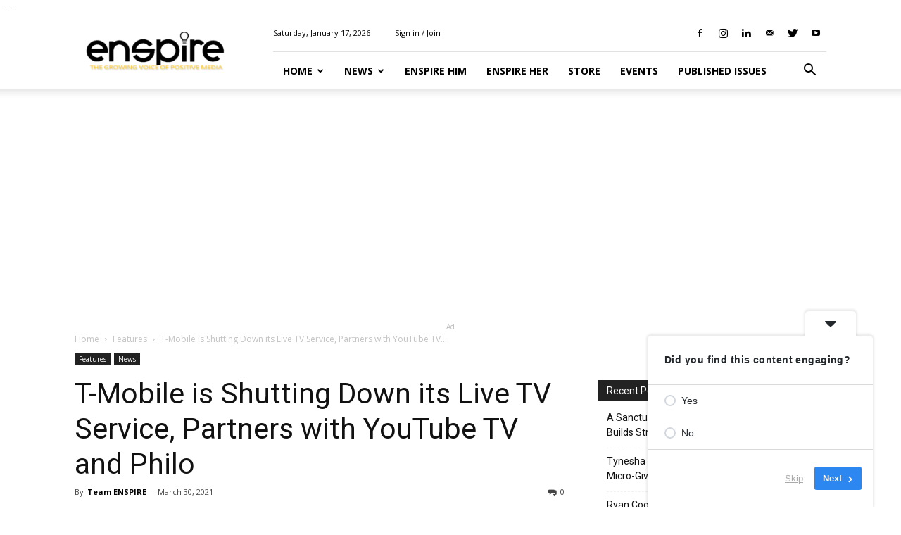

--- FILE ---
content_type: text/html; charset=utf-8
request_url: https://www.google.com/recaptcha/api2/aframe
body_size: 266
content:
<!DOCTYPE HTML><html><head><meta http-equiv="content-type" content="text/html; charset=UTF-8"></head><body><script nonce="MEb5peAJWZfrSmdFCiJnfw">/** Anti-fraud and anti-abuse applications only. See google.com/recaptcha */ try{var clients={'sodar':'https://pagead2.googlesyndication.com/pagead/sodar?'};window.addEventListener("message",function(a){try{if(a.source===window.parent){var b=JSON.parse(a.data);var c=clients[b['id']];if(c){var d=document.createElement('img');d.src=c+b['params']+'&rc='+(localStorage.getItem("rc::a")?sessionStorage.getItem("rc::b"):"");window.document.body.appendChild(d);sessionStorage.setItem("rc::e",parseInt(sessionStorage.getItem("rc::e")||0)+1);localStorage.setItem("rc::h",'1768644927629');}}}catch(b){}});window.parent.postMessage("_grecaptcha_ready", "*");}catch(b){}</script></body></html>